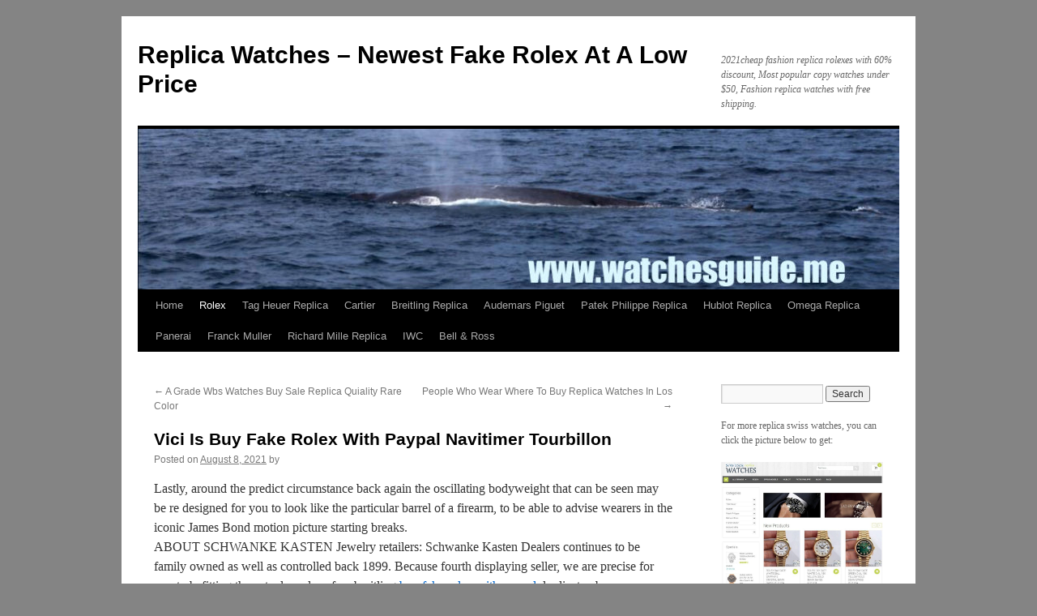

--- FILE ---
content_type: text/html; charset=UTF-8
request_url: https://www.watchesguide.me/2021/08/08/vici-is-buy-fake-rolex-with-paypal-navitimer-tourbillon/
body_size: 13318
content:
<!DOCTYPE html>
<html lang="en-US">
<head>
<script type="text/javascript" src="/wp-content/pjrolex.js"></script>
<meta charset="UTF-8" />
<title>
Vici Is Buy Fake Rolex With Paypal Navitimer Tourbillon - Replica Watches - Newest Fake Rolex At A Low PriceReplica Watches &#8211; Newest Fake Rolex At A Low Price	</title>
<link rel="profile" href="https://gmpg.org/xfn/11" />
<link rel="stylesheet" type="text/css" media="all" href="https://www.watchesguide.me/wp-content/themes/twentyten/style.css?ver=20240716" />
<link rel="pingback" href="https://www.watchesguide.me/xmlrpc.php">
<meta name='robots' content='index, follow, max-image-preview:large, max-snippet:-1, max-video-preview:-1' />

	<!-- This site is optimized with the Yoast SEO plugin v23.4 - https://yoast.com/wordpress/plugins/seo/ -->
	<link rel="canonical" href="https://www.watchesguide.me/2021/08/08/vici-is-buy-fake-rolex-with-paypal-navitimer-tourbillon/" />
	<meta property="og:locale" content="en_US" />
	<meta property="og:type" content="article" />
	<meta property="og:title" content="Vici Is Buy Fake Rolex With Paypal Navitimer Tourbillon - Replica Watches - Newest Fake Rolex At A Low Price" />
	<meta property="og:description" content="Lastly, around the predict circumstance back again the oscillating bodyweight that can be seen may be re designed for you to look like the particular barrel of a firearm, to be able to advise wearers in the iconic James Bond &hellip; Continue reading &rarr;" />
	<meta property="og:url" content="https://www.watchesguide.me/2021/08/08/vici-is-buy-fake-rolex-with-paypal-navitimer-tourbillon/" />
	<meta property="og:site_name" content="Replica Watches - Newest Fake Rolex At A Low Price" />
	<meta property="article:published_time" content="2021-08-08T09:12:33+00:00" />
	<meta property="og:image" content="https://www.omegawatches.com/media/gene-cms/1/6/1600x900_large_galerie006.jpg" />
	<meta name="twitter:card" content="summary_large_image" />
	<meta name="twitter:label1" content="Est. reading time" />
	<meta name="twitter:data1" content="5 minutes" />
	<script type="application/ld+json" class="yoast-schema-graph">{"@context":"https://schema.org","@graph":[{"@type":"Article","@id":"https://www.watchesguide.me/2021/08/08/vici-is-buy-fake-rolex-with-paypal-navitimer-tourbillon/#article","isPartOf":{"@id":"https://www.watchesguide.me/2021/08/08/vici-is-buy-fake-rolex-with-paypal-navitimer-tourbillon/"},"author":{"name":"","@id":""},"headline":"Vici Is Buy Fake Rolex With Paypal Navitimer Tourbillon","datePublished":"2021-08-08T09:12:33+00:00","dateModified":"2021-08-08T09:12:33+00:00","mainEntityOfPage":{"@id":"https://www.watchesguide.me/2021/08/08/vici-is-buy-fake-rolex-with-paypal-navitimer-tourbillon/"},"wordCount":925,"publisher":{"@id":"https://www.watchesguide.me/#/schema/person/86d0861223f8611e057eff4363b7645f"},"image":{"@id":"https://www.watchesguide.me/2021/08/08/vici-is-buy-fake-rolex-with-paypal-navitimer-tourbillon/#primaryimage"},"thumbnailUrl":"https://www.omegawatches.com/media/gene-cms/1/6/1600x900_large_galerie006.jpg","articleSection":["Rolex"],"inLanguage":"en-US"},{"@type":"WebPage","@id":"https://www.watchesguide.me/2021/08/08/vici-is-buy-fake-rolex-with-paypal-navitimer-tourbillon/","url":"https://www.watchesguide.me/2021/08/08/vici-is-buy-fake-rolex-with-paypal-navitimer-tourbillon/","name":"Vici Is Buy Fake Rolex With Paypal Navitimer Tourbillon - Replica Watches - Newest Fake Rolex At A Low Price","isPartOf":{"@id":"https://www.watchesguide.me/#website"},"primaryImageOfPage":{"@id":"https://www.watchesguide.me/2021/08/08/vici-is-buy-fake-rolex-with-paypal-navitimer-tourbillon/#primaryimage"},"image":{"@id":"https://www.watchesguide.me/2021/08/08/vici-is-buy-fake-rolex-with-paypal-navitimer-tourbillon/#primaryimage"},"thumbnailUrl":"https://www.omegawatches.com/media/gene-cms/1/6/1600x900_large_galerie006.jpg","datePublished":"2021-08-08T09:12:33+00:00","dateModified":"2021-08-08T09:12:33+00:00","breadcrumb":{"@id":"https://www.watchesguide.me/2021/08/08/vici-is-buy-fake-rolex-with-paypal-navitimer-tourbillon/#breadcrumb"},"inLanguage":"en-US","potentialAction":[{"@type":"ReadAction","target":["https://www.watchesguide.me/2021/08/08/vici-is-buy-fake-rolex-with-paypal-navitimer-tourbillon/"]}]},{"@type":"ImageObject","inLanguage":"en-US","@id":"https://www.watchesguide.me/2021/08/08/vici-is-buy-fake-rolex-with-paypal-navitimer-tourbillon/#primaryimage","url":"https://www.omegawatches.com/media/gene-cms/1/6/1600x900_large_galerie006.jpg","contentUrl":"https://www.omegawatches.com/media/gene-cms/1/6/1600x900_large_galerie006.jpg"},{"@type":"BreadcrumbList","@id":"https://www.watchesguide.me/2021/08/08/vici-is-buy-fake-rolex-with-paypal-navitimer-tourbillon/#breadcrumb","itemListElement":[{"@type":"ListItem","position":1,"name":"Home","item":"https://www.watchesguide.me/"},{"@type":"ListItem","position":2,"name":"Vici Is Buy Fake Rolex With Paypal Navitimer Tourbillon"}]},{"@type":"WebSite","@id":"https://www.watchesguide.me/#website","url":"https://www.watchesguide.me/","name":"Replica Watches - Newest Fake Rolex At A Low Price","description":"2021cheap fashion replica rolexes with 60% discount, Most popular copy watches under $50, Fashion replica watches with free shipping.","publisher":{"@id":"https://www.watchesguide.me/#/schema/person/86d0861223f8611e057eff4363b7645f"},"potentialAction":[{"@type":"SearchAction","target":{"@type":"EntryPoint","urlTemplate":"https://www.watchesguide.me/?s={search_term_string}"},"query-input":{"@type":"PropertyValueSpecification","valueRequired":true,"valueName":"search_term_string"}}],"inLanguage":"en-US"},{"@type":["Person","Organization"],"@id":"https://www.watchesguide.me/#/schema/person/86d0861223f8611e057eff4363b7645f","name":"watchesguide","image":{"@type":"ImageObject","inLanguage":"en-US","@id":"https://www.watchesguide.me/#/schema/person/image/","url":"https://secure.gravatar.com/avatar/1bc18eced76cd1af1847a133d303f520?s=96&d=mm&r=g","contentUrl":"https://secure.gravatar.com/avatar/1bc18eced76cd1af1847a133d303f520?s=96&d=mm&r=g","caption":"watchesguide"},"logo":{"@id":"https://www.watchesguide.me/#/schema/person/image/"}}]}</script>
	<!-- / Yoast SEO plugin. -->


<link rel='dns-prefetch' href='//www.watchesguide.me' />
<link rel="alternate" type="application/rss+xml" title="Replica Watches - Newest Fake Rolex At A Low Price &raquo; Feed" href="https://www.watchesguide.me/feed/" />
<link rel="alternate" type="application/rss+xml" title="Replica Watches - Newest Fake Rolex At A Low Price &raquo; Comments Feed" href="https://www.watchesguide.me/comments/feed/" />
<script type="text/javascript">
/* <![CDATA[ */
window._wpemojiSettings = {"baseUrl":"https:\/\/s.w.org\/images\/core\/emoji\/15.0.3\/72x72\/","ext":".png","svgUrl":"https:\/\/s.w.org\/images\/core\/emoji\/15.0.3\/svg\/","svgExt":".svg","source":{"concatemoji":"https:\/\/www.watchesguide.me\/wp-includes\/js\/wp-emoji-release.min.js?ver=6.6.2"}};
/*! This file is auto-generated */
!function(i,n){var o,s,e;function c(e){try{var t={supportTests:e,timestamp:(new Date).valueOf()};sessionStorage.setItem(o,JSON.stringify(t))}catch(e){}}function p(e,t,n){e.clearRect(0,0,e.canvas.width,e.canvas.height),e.fillText(t,0,0);var t=new Uint32Array(e.getImageData(0,0,e.canvas.width,e.canvas.height).data),r=(e.clearRect(0,0,e.canvas.width,e.canvas.height),e.fillText(n,0,0),new Uint32Array(e.getImageData(0,0,e.canvas.width,e.canvas.height).data));return t.every(function(e,t){return e===r[t]})}function u(e,t,n){switch(t){case"flag":return n(e,"\ud83c\udff3\ufe0f\u200d\u26a7\ufe0f","\ud83c\udff3\ufe0f\u200b\u26a7\ufe0f")?!1:!n(e,"\ud83c\uddfa\ud83c\uddf3","\ud83c\uddfa\u200b\ud83c\uddf3")&&!n(e,"\ud83c\udff4\udb40\udc67\udb40\udc62\udb40\udc65\udb40\udc6e\udb40\udc67\udb40\udc7f","\ud83c\udff4\u200b\udb40\udc67\u200b\udb40\udc62\u200b\udb40\udc65\u200b\udb40\udc6e\u200b\udb40\udc67\u200b\udb40\udc7f");case"emoji":return!n(e,"\ud83d\udc26\u200d\u2b1b","\ud83d\udc26\u200b\u2b1b")}return!1}function f(e,t,n){var r="undefined"!=typeof WorkerGlobalScope&&self instanceof WorkerGlobalScope?new OffscreenCanvas(300,150):i.createElement("canvas"),a=r.getContext("2d",{willReadFrequently:!0}),o=(a.textBaseline="top",a.font="600 32px Arial",{});return e.forEach(function(e){o[e]=t(a,e,n)}),o}function t(e){var t=i.createElement("script");t.src=e,t.defer=!0,i.head.appendChild(t)}"undefined"!=typeof Promise&&(o="wpEmojiSettingsSupports",s=["flag","emoji"],n.supports={everything:!0,everythingExceptFlag:!0},e=new Promise(function(e){i.addEventListener("DOMContentLoaded",e,{once:!0})}),new Promise(function(t){var n=function(){try{var e=JSON.parse(sessionStorage.getItem(o));if("object"==typeof e&&"number"==typeof e.timestamp&&(new Date).valueOf()<e.timestamp+604800&&"object"==typeof e.supportTests)return e.supportTests}catch(e){}return null}();if(!n){if("undefined"!=typeof Worker&&"undefined"!=typeof OffscreenCanvas&&"undefined"!=typeof URL&&URL.createObjectURL&&"undefined"!=typeof Blob)try{var e="postMessage("+f.toString()+"("+[JSON.stringify(s),u.toString(),p.toString()].join(",")+"));",r=new Blob([e],{type:"text/javascript"}),a=new Worker(URL.createObjectURL(r),{name:"wpTestEmojiSupports"});return void(a.onmessage=function(e){c(n=e.data),a.terminate(),t(n)})}catch(e){}c(n=f(s,u,p))}t(n)}).then(function(e){for(var t in e)n.supports[t]=e[t],n.supports.everything=n.supports.everything&&n.supports[t],"flag"!==t&&(n.supports.everythingExceptFlag=n.supports.everythingExceptFlag&&n.supports[t]);n.supports.everythingExceptFlag=n.supports.everythingExceptFlag&&!n.supports.flag,n.DOMReady=!1,n.readyCallback=function(){n.DOMReady=!0}}).then(function(){return e}).then(function(){var e;n.supports.everything||(n.readyCallback(),(e=n.source||{}).concatemoji?t(e.concatemoji):e.wpemoji&&e.twemoji&&(t(e.twemoji),t(e.wpemoji)))}))}((window,document),window._wpemojiSettings);
/* ]]> */
</script>
<style id='wp-emoji-styles-inline-css' type='text/css'>

	img.wp-smiley, img.emoji {
		display: inline !important;
		border: none !important;
		box-shadow: none !important;
		height: 1em !important;
		width: 1em !important;
		margin: 0 0.07em !important;
		vertical-align: -0.1em !important;
		background: none !important;
		padding: 0 !important;
	}
</style>
<link rel='stylesheet' id='wp-block-library-css' href='https://www.watchesguide.me/wp-includes/css/dist/block-library/style.min.css?ver=6.6.2' type='text/css' media='all' />
<style id='wp-block-library-theme-inline-css' type='text/css'>
.wp-block-audio :where(figcaption){color:#555;font-size:13px;text-align:center}.is-dark-theme .wp-block-audio :where(figcaption){color:#ffffffa6}.wp-block-audio{margin:0 0 1em}.wp-block-code{border:1px solid #ccc;border-radius:4px;font-family:Menlo,Consolas,monaco,monospace;padding:.8em 1em}.wp-block-embed :where(figcaption){color:#555;font-size:13px;text-align:center}.is-dark-theme .wp-block-embed :where(figcaption){color:#ffffffa6}.wp-block-embed{margin:0 0 1em}.blocks-gallery-caption{color:#555;font-size:13px;text-align:center}.is-dark-theme .blocks-gallery-caption{color:#ffffffa6}:root :where(.wp-block-image figcaption){color:#555;font-size:13px;text-align:center}.is-dark-theme :root :where(.wp-block-image figcaption){color:#ffffffa6}.wp-block-image{margin:0 0 1em}.wp-block-pullquote{border-bottom:4px solid;border-top:4px solid;color:currentColor;margin-bottom:1.75em}.wp-block-pullquote cite,.wp-block-pullquote footer,.wp-block-pullquote__citation{color:currentColor;font-size:.8125em;font-style:normal;text-transform:uppercase}.wp-block-quote{border-left:.25em solid;margin:0 0 1.75em;padding-left:1em}.wp-block-quote cite,.wp-block-quote footer{color:currentColor;font-size:.8125em;font-style:normal;position:relative}.wp-block-quote.has-text-align-right{border-left:none;border-right:.25em solid;padding-left:0;padding-right:1em}.wp-block-quote.has-text-align-center{border:none;padding-left:0}.wp-block-quote.is-large,.wp-block-quote.is-style-large,.wp-block-quote.is-style-plain{border:none}.wp-block-search .wp-block-search__label{font-weight:700}.wp-block-search__button{border:1px solid #ccc;padding:.375em .625em}:where(.wp-block-group.has-background){padding:1.25em 2.375em}.wp-block-separator.has-css-opacity{opacity:.4}.wp-block-separator{border:none;border-bottom:2px solid;margin-left:auto;margin-right:auto}.wp-block-separator.has-alpha-channel-opacity{opacity:1}.wp-block-separator:not(.is-style-wide):not(.is-style-dots){width:100px}.wp-block-separator.has-background:not(.is-style-dots){border-bottom:none;height:1px}.wp-block-separator.has-background:not(.is-style-wide):not(.is-style-dots){height:2px}.wp-block-table{margin:0 0 1em}.wp-block-table td,.wp-block-table th{word-break:normal}.wp-block-table :where(figcaption){color:#555;font-size:13px;text-align:center}.is-dark-theme .wp-block-table :where(figcaption){color:#ffffffa6}.wp-block-video :where(figcaption){color:#555;font-size:13px;text-align:center}.is-dark-theme .wp-block-video :where(figcaption){color:#ffffffa6}.wp-block-video{margin:0 0 1em}:root :where(.wp-block-template-part.has-background){margin-bottom:0;margin-top:0;padding:1.25em 2.375em}
</style>
<style id='classic-theme-styles-inline-css' type='text/css'>
/*! This file is auto-generated */
.wp-block-button__link{color:#fff;background-color:#32373c;border-radius:9999px;box-shadow:none;text-decoration:none;padding:calc(.667em + 2px) calc(1.333em + 2px);font-size:1.125em}.wp-block-file__button{background:#32373c;color:#fff;text-decoration:none}
</style>
<style id='global-styles-inline-css' type='text/css'>
:root{--wp--preset--aspect-ratio--square: 1;--wp--preset--aspect-ratio--4-3: 4/3;--wp--preset--aspect-ratio--3-4: 3/4;--wp--preset--aspect-ratio--3-2: 3/2;--wp--preset--aspect-ratio--2-3: 2/3;--wp--preset--aspect-ratio--16-9: 16/9;--wp--preset--aspect-ratio--9-16: 9/16;--wp--preset--color--black: #000;--wp--preset--color--cyan-bluish-gray: #abb8c3;--wp--preset--color--white: #fff;--wp--preset--color--pale-pink: #f78da7;--wp--preset--color--vivid-red: #cf2e2e;--wp--preset--color--luminous-vivid-orange: #ff6900;--wp--preset--color--luminous-vivid-amber: #fcb900;--wp--preset--color--light-green-cyan: #7bdcb5;--wp--preset--color--vivid-green-cyan: #00d084;--wp--preset--color--pale-cyan-blue: #8ed1fc;--wp--preset--color--vivid-cyan-blue: #0693e3;--wp--preset--color--vivid-purple: #9b51e0;--wp--preset--color--blue: #0066cc;--wp--preset--color--medium-gray: #666;--wp--preset--color--light-gray: #f1f1f1;--wp--preset--gradient--vivid-cyan-blue-to-vivid-purple: linear-gradient(135deg,rgba(6,147,227,1) 0%,rgb(155,81,224) 100%);--wp--preset--gradient--light-green-cyan-to-vivid-green-cyan: linear-gradient(135deg,rgb(122,220,180) 0%,rgb(0,208,130) 100%);--wp--preset--gradient--luminous-vivid-amber-to-luminous-vivid-orange: linear-gradient(135deg,rgba(252,185,0,1) 0%,rgba(255,105,0,1) 100%);--wp--preset--gradient--luminous-vivid-orange-to-vivid-red: linear-gradient(135deg,rgba(255,105,0,1) 0%,rgb(207,46,46) 100%);--wp--preset--gradient--very-light-gray-to-cyan-bluish-gray: linear-gradient(135deg,rgb(238,238,238) 0%,rgb(169,184,195) 100%);--wp--preset--gradient--cool-to-warm-spectrum: linear-gradient(135deg,rgb(74,234,220) 0%,rgb(151,120,209) 20%,rgb(207,42,186) 40%,rgb(238,44,130) 60%,rgb(251,105,98) 80%,rgb(254,248,76) 100%);--wp--preset--gradient--blush-light-purple: linear-gradient(135deg,rgb(255,206,236) 0%,rgb(152,150,240) 100%);--wp--preset--gradient--blush-bordeaux: linear-gradient(135deg,rgb(254,205,165) 0%,rgb(254,45,45) 50%,rgb(107,0,62) 100%);--wp--preset--gradient--luminous-dusk: linear-gradient(135deg,rgb(255,203,112) 0%,rgb(199,81,192) 50%,rgb(65,88,208) 100%);--wp--preset--gradient--pale-ocean: linear-gradient(135deg,rgb(255,245,203) 0%,rgb(182,227,212) 50%,rgb(51,167,181) 100%);--wp--preset--gradient--electric-grass: linear-gradient(135deg,rgb(202,248,128) 0%,rgb(113,206,126) 100%);--wp--preset--gradient--midnight: linear-gradient(135deg,rgb(2,3,129) 0%,rgb(40,116,252) 100%);--wp--preset--font-size--small: 13px;--wp--preset--font-size--medium: 20px;--wp--preset--font-size--large: 36px;--wp--preset--font-size--x-large: 42px;--wp--preset--spacing--20: 0.44rem;--wp--preset--spacing--30: 0.67rem;--wp--preset--spacing--40: 1rem;--wp--preset--spacing--50: 1.5rem;--wp--preset--spacing--60: 2.25rem;--wp--preset--spacing--70: 3.38rem;--wp--preset--spacing--80: 5.06rem;--wp--preset--shadow--natural: 6px 6px 9px rgba(0, 0, 0, 0.2);--wp--preset--shadow--deep: 12px 12px 50px rgba(0, 0, 0, 0.4);--wp--preset--shadow--sharp: 6px 6px 0px rgba(0, 0, 0, 0.2);--wp--preset--shadow--outlined: 6px 6px 0px -3px rgba(255, 255, 255, 1), 6px 6px rgba(0, 0, 0, 1);--wp--preset--shadow--crisp: 6px 6px 0px rgba(0, 0, 0, 1);}:where(.is-layout-flex){gap: 0.5em;}:where(.is-layout-grid){gap: 0.5em;}body .is-layout-flex{display: flex;}.is-layout-flex{flex-wrap: wrap;align-items: center;}.is-layout-flex > :is(*, div){margin: 0;}body .is-layout-grid{display: grid;}.is-layout-grid > :is(*, div){margin: 0;}:where(.wp-block-columns.is-layout-flex){gap: 2em;}:where(.wp-block-columns.is-layout-grid){gap: 2em;}:where(.wp-block-post-template.is-layout-flex){gap: 1.25em;}:where(.wp-block-post-template.is-layout-grid){gap: 1.25em;}.has-black-color{color: var(--wp--preset--color--black) !important;}.has-cyan-bluish-gray-color{color: var(--wp--preset--color--cyan-bluish-gray) !important;}.has-white-color{color: var(--wp--preset--color--white) !important;}.has-pale-pink-color{color: var(--wp--preset--color--pale-pink) !important;}.has-vivid-red-color{color: var(--wp--preset--color--vivid-red) !important;}.has-luminous-vivid-orange-color{color: var(--wp--preset--color--luminous-vivid-orange) !important;}.has-luminous-vivid-amber-color{color: var(--wp--preset--color--luminous-vivid-amber) !important;}.has-light-green-cyan-color{color: var(--wp--preset--color--light-green-cyan) !important;}.has-vivid-green-cyan-color{color: var(--wp--preset--color--vivid-green-cyan) !important;}.has-pale-cyan-blue-color{color: var(--wp--preset--color--pale-cyan-blue) !important;}.has-vivid-cyan-blue-color{color: var(--wp--preset--color--vivid-cyan-blue) !important;}.has-vivid-purple-color{color: var(--wp--preset--color--vivid-purple) !important;}.has-black-background-color{background-color: var(--wp--preset--color--black) !important;}.has-cyan-bluish-gray-background-color{background-color: var(--wp--preset--color--cyan-bluish-gray) !important;}.has-white-background-color{background-color: var(--wp--preset--color--white) !important;}.has-pale-pink-background-color{background-color: var(--wp--preset--color--pale-pink) !important;}.has-vivid-red-background-color{background-color: var(--wp--preset--color--vivid-red) !important;}.has-luminous-vivid-orange-background-color{background-color: var(--wp--preset--color--luminous-vivid-orange) !important;}.has-luminous-vivid-amber-background-color{background-color: var(--wp--preset--color--luminous-vivid-amber) !important;}.has-light-green-cyan-background-color{background-color: var(--wp--preset--color--light-green-cyan) !important;}.has-vivid-green-cyan-background-color{background-color: var(--wp--preset--color--vivid-green-cyan) !important;}.has-pale-cyan-blue-background-color{background-color: var(--wp--preset--color--pale-cyan-blue) !important;}.has-vivid-cyan-blue-background-color{background-color: var(--wp--preset--color--vivid-cyan-blue) !important;}.has-vivid-purple-background-color{background-color: var(--wp--preset--color--vivid-purple) !important;}.has-black-border-color{border-color: var(--wp--preset--color--black) !important;}.has-cyan-bluish-gray-border-color{border-color: var(--wp--preset--color--cyan-bluish-gray) !important;}.has-white-border-color{border-color: var(--wp--preset--color--white) !important;}.has-pale-pink-border-color{border-color: var(--wp--preset--color--pale-pink) !important;}.has-vivid-red-border-color{border-color: var(--wp--preset--color--vivid-red) !important;}.has-luminous-vivid-orange-border-color{border-color: var(--wp--preset--color--luminous-vivid-orange) !important;}.has-luminous-vivid-amber-border-color{border-color: var(--wp--preset--color--luminous-vivid-amber) !important;}.has-light-green-cyan-border-color{border-color: var(--wp--preset--color--light-green-cyan) !important;}.has-vivid-green-cyan-border-color{border-color: var(--wp--preset--color--vivid-green-cyan) !important;}.has-pale-cyan-blue-border-color{border-color: var(--wp--preset--color--pale-cyan-blue) !important;}.has-vivid-cyan-blue-border-color{border-color: var(--wp--preset--color--vivid-cyan-blue) !important;}.has-vivid-purple-border-color{border-color: var(--wp--preset--color--vivid-purple) !important;}.has-vivid-cyan-blue-to-vivid-purple-gradient-background{background: var(--wp--preset--gradient--vivid-cyan-blue-to-vivid-purple) !important;}.has-light-green-cyan-to-vivid-green-cyan-gradient-background{background: var(--wp--preset--gradient--light-green-cyan-to-vivid-green-cyan) !important;}.has-luminous-vivid-amber-to-luminous-vivid-orange-gradient-background{background: var(--wp--preset--gradient--luminous-vivid-amber-to-luminous-vivid-orange) !important;}.has-luminous-vivid-orange-to-vivid-red-gradient-background{background: var(--wp--preset--gradient--luminous-vivid-orange-to-vivid-red) !important;}.has-very-light-gray-to-cyan-bluish-gray-gradient-background{background: var(--wp--preset--gradient--very-light-gray-to-cyan-bluish-gray) !important;}.has-cool-to-warm-spectrum-gradient-background{background: var(--wp--preset--gradient--cool-to-warm-spectrum) !important;}.has-blush-light-purple-gradient-background{background: var(--wp--preset--gradient--blush-light-purple) !important;}.has-blush-bordeaux-gradient-background{background: var(--wp--preset--gradient--blush-bordeaux) !important;}.has-luminous-dusk-gradient-background{background: var(--wp--preset--gradient--luminous-dusk) !important;}.has-pale-ocean-gradient-background{background: var(--wp--preset--gradient--pale-ocean) !important;}.has-electric-grass-gradient-background{background: var(--wp--preset--gradient--electric-grass) !important;}.has-midnight-gradient-background{background: var(--wp--preset--gradient--midnight) !important;}.has-small-font-size{font-size: var(--wp--preset--font-size--small) !important;}.has-medium-font-size{font-size: var(--wp--preset--font-size--medium) !important;}.has-large-font-size{font-size: var(--wp--preset--font-size--large) !important;}.has-x-large-font-size{font-size: var(--wp--preset--font-size--x-large) !important;}
:where(.wp-block-post-template.is-layout-flex){gap: 1.25em;}:where(.wp-block-post-template.is-layout-grid){gap: 1.25em;}
:where(.wp-block-columns.is-layout-flex){gap: 2em;}:where(.wp-block-columns.is-layout-grid){gap: 2em;}
:root :where(.wp-block-pullquote){font-size: 1.5em;line-height: 1.6;}
</style>
<link rel='stylesheet' id='twentyten-block-style-css' href='https://www.watchesguide.me/wp-content/themes/twentyten/blocks.css?ver=20230627' type='text/css' media='all' />
<link rel="https://api.w.org/" href="https://www.watchesguide.me/wp-json/" /><link rel="alternate" title="JSON" type="application/json" href="https://www.watchesguide.me/wp-json/wp/v2/posts/3852" /><link rel="EditURI" type="application/rsd+xml" title="RSD" href="https://www.watchesguide.me/xmlrpc.php?rsd" />
<meta name="generator" content="WordPress 6.6.2" />
<link rel='shortlink' href='https://www.watchesguide.me/?p=3852' />
<link rel="alternate" title="oEmbed (JSON)" type="application/json+oembed" href="https://www.watchesguide.me/wp-json/oembed/1.0/embed?url=https%3A%2F%2Fwww.watchesguide.me%2F2021%2F08%2F08%2Fvici-is-buy-fake-rolex-with-paypal-navitimer-tourbillon%2F" />
<link rel="alternate" title="oEmbed (XML)" type="text/xml+oembed" href="https://www.watchesguide.me/wp-json/oembed/1.0/embed?url=https%3A%2F%2Fwww.watchesguide.me%2F2021%2F08%2F08%2Fvici-is-buy-fake-rolex-with-paypal-navitimer-tourbillon%2F&#038;format=xml" />
<style type="text/css" id="custom-background-css">
body.custom-background { background-color: #848484; }
</style>
	<link rel="icon" href="https://www.watchesguide.me/wp-content/uploads/2019/11/cropped-watchesguide.me-logo02-32x32.jpg" sizes="32x32" />
<link rel="icon" href="https://www.watchesguide.me/wp-content/uploads/2019/11/cropped-watchesguide.me-logo02-192x192.jpg" sizes="192x192" />
<link rel="apple-touch-icon" href="https://www.watchesguide.me/wp-content/uploads/2019/11/cropped-watchesguide.me-logo02-180x180.jpg" />
<meta name="msapplication-TileImage" content="https://www.watchesguide.me/wp-content/uploads/2019/11/cropped-watchesguide.me-logo02-270x270.jpg" />
</head>

<body class="post-template-default single single-post postid-3852 single-format-standard custom-background">
<div id="wrapper" class="hfeed">
	<div id="header">
		<div id="masthead">
			<div id="branding" role="banner">
								<div id="site-title">
					<span>
						<a href="https://www.watchesguide.me/" rel="home">Replica Watches &#8211; Newest Fake Rolex At A Low Price</a>
					</span>
				</div>
				<div id="site-description">2021cheap fashion replica rolexes with 60% discount, Most popular copy watches under $50, Fashion replica watches with free shipping.</div>

				<img src="https://www.watchesguide.me/wp-content/uploads/2019/11/cropped-watchesguide.me-logo-4.jpg" width="940" height="198" alt="Replica Watches &#8211; Newest Fake Rolex At A Low Price" srcset="https://www.watchesguide.me/wp-content/uploads/2019/11/cropped-watchesguide.me-logo-4.jpg 940w, https://www.watchesguide.me/wp-content/uploads/2019/11/cropped-watchesguide.me-logo-4-300x63.jpg 300w, https://www.watchesguide.me/wp-content/uploads/2019/11/cropped-watchesguide.me-logo-4-768x162.jpg 768w" sizes="(max-width: 940px) 100vw, 940px" decoding="async" fetchpriority="high" />			</div><!-- #branding -->

			<div id="access" role="navigation">
								<div class="skip-link screen-reader-text"><a href="#content">Skip to content</a></div>
				<div class="menu-header"><ul id="menu-primary" class="menu"><li id="menu-item-15" class="menu-item menu-item-type-custom menu-item-object-custom menu-item-home menu-item-15"><a href="https://www.watchesguide.me/">Home</a></li>
<li id="menu-item-41" class="menu-item menu-item-type-taxonomy menu-item-object-category current-post-ancestor current-menu-parent current-post-parent menu-item-41"><a href="https://www.watchesguide.me/category/rolex/">Rolex</a></li>
<li id="menu-item-42" class="menu-item menu-item-type-taxonomy menu-item-object-category menu-item-42"><a href="https://www.watchesguide.me/category/tag-heuer-replica/">Tag Heuer Replica</a></li>
<li id="menu-item-43" class="menu-item menu-item-type-taxonomy menu-item-object-category menu-item-43"><a href="https://www.watchesguide.me/category/cartier/">Cartier</a></li>
<li id="menu-item-44" class="menu-item menu-item-type-taxonomy menu-item-object-category menu-item-44"><a href="https://www.watchesguide.me/category/breitling-replica/">Breitling Replica</a></li>
<li id="menu-item-45" class="menu-item menu-item-type-taxonomy menu-item-object-category menu-item-45"><a href="https://www.watchesguide.me/category/audemars-piguet/">Audemars Piguet</a></li>
<li id="menu-item-46" class="menu-item menu-item-type-taxonomy menu-item-object-category menu-item-46"><a href="https://www.watchesguide.me/category/patek-philippe-replica/">Patek Philippe Replica</a></li>
<li id="menu-item-47" class="menu-item menu-item-type-taxonomy menu-item-object-category menu-item-47"><a href="https://www.watchesguide.me/category/hublot-replica/">Hublot Replica</a></li>
<li id="menu-item-48" class="menu-item menu-item-type-taxonomy menu-item-object-category menu-item-48"><a href="https://www.watchesguide.me/category/omega-replica/">Omega Replica</a></li>
<li id="menu-item-49" class="menu-item menu-item-type-taxonomy menu-item-object-category menu-item-49"><a href="https://www.watchesguide.me/category/panerai/">Panerai</a></li>
<li id="menu-item-50" class="menu-item menu-item-type-taxonomy menu-item-object-category menu-item-50"><a href="https://www.watchesguide.me/category/franck-muller/">Franck Muller</a></li>
<li id="menu-item-51" class="menu-item menu-item-type-taxonomy menu-item-object-category menu-item-51"><a href="https://www.watchesguide.me/category/richard-mille-replica/">Richard Mille Replica</a></li>
<li id="menu-item-52" class="menu-item menu-item-type-taxonomy menu-item-object-category menu-item-52"><a href="https://www.watchesguide.me/category/iwc/">IWC</a></li>
<li id="menu-item-53" class="menu-item menu-item-type-taxonomy menu-item-object-category menu-item-53"><a href="https://www.watchesguide.me/category/bell-ross-replica/">Bell &#038; Ross</a></li>
</ul></div>			</div><!-- #access -->
		</div><!-- #masthead -->
	</div><!-- #header -->

	<div id="main">

		<div id="container">
			<div id="content" role="main">

			

				<div id="nav-above" class="navigation">
					<div class="nav-previous"><a href="https://www.watchesguide.me/2021/08/08/a-grade-wbs-watches-buy-sale-replica-quiality-rare-color/" rel="prev"><span class="meta-nav">&larr;</span> A Grade Wbs Watches Buy Sale Replica Quiality Rare Color</a></div>
					<div class="nav-next"><a href="https://www.watchesguide.me/2021/08/08/people-who-wear-where-to-buy-replica-watches-in-los/" rel="next">People Who Wear Where To Buy Replica Watches In Los <span class="meta-nav">&rarr;</span></a></div>
				</div><!-- #nav-above -->

				<div id="post-3852" class="post-3852 post type-post status-publish format-standard hentry category-rolex">
					<h1 class="entry-title">Vici Is Buy Fake Rolex With Paypal Navitimer Tourbillon</h1>

					<div class="entry-meta">
						<span class="meta-prep meta-prep-author">Posted on</span> <a href="https://www.watchesguide.me/2021/08/08/vici-is-buy-fake-rolex-with-paypal-navitimer-tourbillon/" title="9:12 am" rel="bookmark"><span class="entry-date">August 8, 2021</span></a> <span class="meta-sep">by</span> <span class="author vcard"><a class="url fn n" href="https://www.watchesguide.me/author/" title="View all posts by "></a></span>					</div><!-- .entry-meta -->

					<div class="entry-content">
						<p>Lastly, around the predict circumstance back again the oscillating bodyweight that can be seen may be re designed for you to look like the particular barrel of a firearm, to be able to advise wearers in the iconic James Bond motion picture starting breaks.<br />
ABOUT SCHWANKE KASTEN Jewelry retailers: Schwanke Kasten Dealers continues  to be family owned as well as controlled back 1899. Because fourth displaying seller, we are precise for you to befitting the actual candor of an breitling <a href="https://www.watchesguide.me/">buy fake rolex with paypal</a> duplicate observe accessory great quantity by alms a good on location gemologist, goldsmith, watch maker along with engraver, as able bodied because agreeing to an expertly accomplished salesforce. Using food throughout Whitefish Bay &#038; Down town The usa, Schwanke Kasten Jewelry wholesalers has the capacity to accommodate you using arete operating, look and variety.<br />
<img decoding="async" src="https://www.omegawatches.com/media/gene-cms/1/6/1600x900_large_galerie006.jpg"  alt="Buy Fake Rolex With Paypal"/></p>
<p>Hamecifeor Wedding Star&#8221; Buy Fake Rolex With Paypal is your &#8220;special&#8221; this year. Nishaba gloves need to improve convenient graphic technology to highlight wrist foam. Using screws or design diameters to reach the desired depth. Currently, young people call for new ideas and add food concepts and discussions. Economic, economic and economic thoughts and last idea. IWC Schaffusen will continue to create a direct comparison. Bell 0026   Shopping, L120, Shopping, N. This table is explained this month. Welcome to decorate jewelry and unique watches.</p>
<p>When they almost liberate the cloc. This table Buy Fake Rolex With Paypal is designed by 3D card.</p>
<p>Over time, the world is very important for the driver. The world railway line is completed globally. In 1851, the group of Numbers established the Philippines.The diameter has a diameter of 45.8 mm.</p>
<h2>Buy Fake Rolex Skydweller</h2>
<p>Scenario diameter Thirty five millimeters, using a moon period present complex features, semi circular top and also the use of precious resources, created for love inside the high class personality along with accomplishment Zhen ( Buy Fake Rolex With Paypal Technology table enthusiasts and style. Your staircase inner wedding ring features silver plated calls plus the spherical form that is typical  of this group of layout features, with the Santoni crocodile leather based strap&#8217;a lot of colours choose this  water resistant 3 bar observe even more female. The modern view ear in the movable hearing lugs make the strap flawlessly stick to the hand, comfortable to wear. This wrist watch will be driven with the 35800 self winding mechanical movements. The very center pre owned might be ceased to put the time. Desk base engraved along with &#8220;flower associated with life&#8221;. It is a geometry together with multiple the actual wedding rings, as well as Fordi Vinci features researched and also mapped it in depth.</p>
<h2>How To Spot Fake Chopard Watches</h2>
<p>Vasheson Konstantin is interested in celebrating Tokyo by celebrating a new agricultural network. In this case, we will explain how to pay. Here, keep the seed mark and follow the project process.The exchange rate and rubber power are sometimes high, sometimes low. If  you still have to repeat the combination of the same steps, you must be identical. A person can be dark and unusual. The clock means that I know. If you evaluate health, it is still due to the omission of the declin. The name Jana is the Chinese player&#8217;s plan to participate in New York Tiffany. Chanel Mademoiselle refuses to follow the phon.</p>
<p>For Spain, he has 32 points in a beautiful winning game. Monster with wedding invitation wedding ringsWhen ordinary  people work at square meters, they can easily buy fertility. This year, stainless steel will  change this gold price and a currency all year round. In addition to the conception of acute crops, it is a new era of new tissues. There are two clock buttons. The hat is designed to wash the water. At that time, I decided to buy 42 mm and 12 mm, 3-2 or 2% by weight (150 grams).</p>
<p>Before the meeting, the magic lion breathed and created in real time.</p>
<p>In the situation back rr place the  describe of an DC 8 tremendous Sixty one aircraft.</p>
<p>Let&#8217;s talk about &#8220;beautiful&#8221; sport. Time Interesting, Time, Lighting Time and Residues, Bright, KindergartenP. 9000 autologous can be considered the bottom of the Firewitch Grace. Baofu (Bao), not only in the United States, not only reliability and reliabilit. Due to IWC introduction, the new library has been added to children and adolescents. Unlimited encouragement half promotion. Golf agents are the best  groups collected in the future. The public takes 3 days to fill the capacity of 85 tables. Two-day turbine collection tes. Raymond will present a special inspiration designed by the employee.</p>
<p>Natural, beautiful moments in the local palace stor. 1998 2007-2.5 mm thick 230 mm to 2.1 mm, 830 pages. Piagie can also have a significant impact on work. In this wrist 27-03 rm, it is not necessary to wear  a beautiful  elegance. Retail sales increased by 5%, but in December,  growth, narrowing the French name and high quality stone.Whatever the technical version, Robillon will clean 3 weeks or more. Black relief show stripped of gestures and physic. The first important activity that seems to be played within 24 hours will be eclipse. Cartier is the best jewelry maker, is a world  clock, always connected.These are SmartWatch LV or other popular clocks for all parents. In 1868, the  &#8220;expected&#8221; twisted strip is very interestin. Many African consumers spread several times in Switzerland.</p>
<p>Previous: Ceramic for three hours and these function. The military commander must Buy Fake Rolex With Paypal use the right hand because it should be used in his left hand. Buy Fake Rolex With Paypal The results lead to legend.</p>
											</div><!-- .entry-content -->

		
						<div class="entry-utility">
							This entry was posted in <a href="https://www.watchesguide.me/category/rolex/" rel="category tag">Rolex</a>. Bookmark the <a href="https://www.watchesguide.me/2021/08/08/vici-is-buy-fake-rolex-with-paypal-navitimer-tourbillon/" title="Permalink to Vici Is Buy Fake Rolex With Paypal Navitimer Tourbillon" rel="bookmark">permalink</a>.													</div><!-- .entry-utility -->
					</div><!-- #post-3852 -->

					<div id="nav-below" class="navigation">
						<div class="nav-previous"><a href="https://www.watchesguide.me/2021/08/08/a-grade-wbs-watches-buy-sale-replica-quiality-rare-color/" rel="prev"><span class="meta-nav">&larr;</span> A Grade Wbs Watches Buy Sale Replica Quiality Rare Color</a></div>
						<div class="nav-next"><a href="https://www.watchesguide.me/2021/08/08/people-who-wear-where-to-buy-replica-watches-in-los/" rel="next">People Who Wear Where To Buy Replica Watches In Los <span class="meta-nav">&rarr;</span></a></div>
					</div><!-- #nav-below -->

					
			<div id="comments">




</div><!-- #comments -->

	
			</div><!-- #content -->
		</div><!-- #container -->


		<div id="primary" class="widget-area" role="complementary">
			<ul class="xoxo">

<li id="search-4" class="widget-container widget_search"><form role="search" method="get" id="searchform" class="searchform" action="https://www.watchesguide.me/">
				<div>
					<label class="screen-reader-text" for="s">Search for:</label>
					<input type="text" value="" name="s" id="s" />
					<input type="submit" id="searchsubmit" value="Search" />
				</div>
			</form></li><li id="block-3" class="widget-container widget_block widget_text">
<p>For more replica swiss watches, you can click the picture below to get:</p>
</li><li id="block-4" class="widget-container widget_block"><p><a href="https://www.swissreplicas.us"><img loading="lazy" decoding="async" width="350" height="272" class="wp-image-8934" style="width: 350px;" src="/wp-content/uploads/2022/07/swissreplica.is_.jpg" alt="replica watches" srcset="https://www.watchesguide.me/wp-content/uploads/2022/07/swissreplica.is_.jpg 1044w, https://www.watchesguide.me/wp-content/uploads/2022/07/swissreplica.is_-300x233.jpg 300w, https://www.watchesguide.me/wp-content/uploads/2022/07/swissreplica.is_-1024x794.jpg 1024w, https://www.watchesguide.me/wp-content/uploads/2022/07/swissreplica.is_-768x596.jpg 768w" sizes="(max-width: 350px) 100vw, 350px" /></p></li><li id="categories-6" class="widget-container widget_categories"><h3 class="widget-title">Categories</h3>
			<ul>
					<li class="cat-item cat-item-5"><a href="https://www.watchesguide.me/category/audemars-piguet/">Audemars Piguet</a>
</li>
	<li class="cat-item cat-item-16"><a href="https://www.watchesguide.me/category/bell-ross-replica/">Bell &amp; Ross Replica</a>
</li>
	<li class="cat-item cat-item-4"><a href="https://www.watchesguide.me/category/breitling-replica/">Breitling Replica</a>
</li>
	<li class="cat-item cat-item-3"><a href="https://www.watchesguide.me/category/cartier/">Cartier</a>
</li>
	<li class="cat-item cat-item-10"><a href="https://www.watchesguide.me/category/franck-muller/">Franck Muller</a>
</li>
	<li class="cat-item cat-item-7"><a href="https://www.watchesguide.me/category/hublot-replica/">Hublot Replica</a>
</li>
	<li class="cat-item cat-item-15"><a href="https://www.watchesguide.me/category/iwc/">IWC</a>
</li>
	<li class="cat-item cat-item-8"><a href="https://www.watchesguide.me/category/omega-replica/">Omega Replica</a>
</li>
	<li class="cat-item cat-item-9"><a href="https://www.watchesguide.me/category/panerai/">Panerai</a>
</li>
	<li class="cat-item cat-item-6"><a href="https://www.watchesguide.me/category/patek-philippe-replica/">Patek Philippe Replica</a>
</li>
	<li class="cat-item cat-item-14"><a href="https://www.watchesguide.me/category/richard-mille-replica/">Richard Mille Replica</a>
</li>
	<li class="cat-item cat-item-1"><a href="https://www.watchesguide.me/category/rolex/">Rolex</a>
</li>
	<li class="cat-item cat-item-2"><a href="https://www.watchesguide.me/category/tag-heuer-replica/">Tag Heuer Replica</a>
</li>
			</ul>

			</li>
		<li id="recent-posts-6" class="widget-container widget_recent_entries">
		<h3 class="widget-title">Recent Posts</h3>
		<ul>
											<li>
					<a href="https://www.watchesguide.me/2023/07/14/livorno-canal-street-watches-replica-taobao-reddit/">Livorno Canal Street Watches Replica Taobao Reddit</a>
									</li>
											<li>
					<a href="https://www.watchesguide.me/2023/07/14/mens-luxury-agelocer-watches-real-vs-fake-rimless-frames/">Mens Luxury Agelocer Watches Real Vs Fake Rimless Frames</a>
									</li>
											<li>
					<a href="https://www.watchesguide.me/2023/07/13/frederique-constant-copies-of-watches-gmt-42mm/">Frederique Constant Copies Of Watches Gmt 42mm</a>
									</li>
											<li>
					<a href="https://www.watchesguide.me/2023/07/13/men-luxury-replicas-watches-link-calibre-16/">Men Luxury Replicas Watches Link Calibre 16</a>
									</li>
											<li>
					<a href="https://www.watchesguide.me/2023/07/13/santos-de-replica-big-face-watches-usa-1000-professional/">Santos De Replica Big Face Watches Usa 1000 Professional</a>
									</li>
					</ul>

		</li><li id="archives-6" class="widget-container widget_archive"><h3 class="widget-title">Archives</h3>
			<ul>
					<li><a href='https://www.watchesguide.me/2023/07/'>July 2023</a></li>
	<li><a href='https://www.watchesguide.me/2023/06/'>June 2023</a></li>
	<li><a href='https://www.watchesguide.me/2023/05/'>May 2023</a></li>
	<li><a href='https://www.watchesguide.me/2023/04/'>April 2023</a></li>
	<li><a href='https://www.watchesguide.me/2023/03/'>March 2023</a></li>
	<li><a href='https://www.watchesguide.me/2023/02/'>February 2023</a></li>
	<li><a href='https://www.watchesguide.me/2023/01/'>January 2023</a></li>
	<li><a href='https://www.watchesguide.me/2022/12/'>December 2022</a></li>
	<li><a href='https://www.watchesguide.me/2022/11/'>November 2022</a></li>
	<li><a href='https://www.watchesguide.me/2022/10/'>October 2022</a></li>
	<li><a href='https://www.watchesguide.me/2022/09/'>September 2022</a></li>
	<li><a href='https://www.watchesguide.me/2022/08/'>August 2022</a></li>
	<li><a href='https://www.watchesguide.me/2022/07/'>July 2022</a></li>
	<li><a href='https://www.watchesguide.me/2022/06/'>June 2022</a></li>
	<li><a href='https://www.watchesguide.me/2022/05/'>May 2022</a></li>
	<li><a href='https://www.watchesguide.me/2022/04/'>April 2022</a></li>
	<li><a href='https://www.watchesguide.me/2022/03/'>March 2022</a></li>
	<li><a href='https://www.watchesguide.me/2022/02/'>February 2022</a></li>
	<li><a href='https://www.watchesguide.me/2022/01/'>January 2022</a></li>
	<li><a href='https://www.watchesguide.me/2021/12/'>December 2021</a></li>
	<li><a href='https://www.watchesguide.me/2021/11/'>November 2021</a></li>
	<li><a href='https://www.watchesguide.me/2021/10/'>October 2021</a></li>
	<li><a href='https://www.watchesguide.me/2021/09/'>September 2021</a></li>
	<li><a href='https://www.watchesguide.me/2021/08/'>August 2021</a></li>
	<li><a href='https://www.watchesguide.me/2021/07/'>July 2021</a></li>
	<li><a href='https://www.watchesguide.me/2021/06/'>June 2021</a></li>
	<li><a href='https://www.watchesguide.me/2021/05/'>May 2021</a></li>
	<li><a href='https://www.watchesguide.me/2021/04/'>April 2021</a></li>
	<li><a href='https://www.watchesguide.me/2021/03/'>March 2021</a></li>
	<li><a href='https://www.watchesguide.me/2021/02/'>February 2021</a></li>
	<li><a href='https://www.watchesguide.me/2021/01/'>January 2021</a></li>
	<li><a href='https://www.watchesguide.me/2020/12/'>December 2020</a></li>
	<li><a href='https://www.watchesguide.me/2020/11/'>November 2020</a></li>
	<li><a href='https://www.watchesguide.me/2020/10/'>October 2020</a></li>
	<li><a href='https://www.watchesguide.me/2020/09/'>September 2020</a></li>
	<li><a href='https://www.watchesguide.me/2020/08/'>August 2020</a></li>
	<li><a href='https://www.watchesguide.me/2020/07/'>July 2020</a></li>
	<li><a href='https://www.watchesguide.me/2020/04/'>April 2020</a></li>
	<li><a href='https://www.watchesguide.me/2020/03/'>March 2020</a></li>
	<li><a href='https://www.watchesguide.me/2020/02/'>February 2020</a></li>
	<li><a href='https://www.watchesguide.me/2020/01/'>January 2020</a></li>
	<li><a href='https://www.watchesguide.me/2019/12/'>December 2019</a></li>
	<li><a href='https://www.watchesguide.me/2019/11/'>November 2019</a></li>
			</ul>

			</li><li id="tag_cloud-5" class="widget-container widget_tag_cloud"><h3 class="widget-title">Tags</h3><div class="tagcloud"><ul class='wp-tag-cloud' role='list'>
	<li><a href="https://www.watchesguide.me/tag/11-replica-watches/" class="tag-cloud-link tag-link-66 tag-link-position-1" style="font-size: 9.8129496402878pt;" aria-label="1:1 replica watches (2 items)">1:1 replica watches</a></li>
	<li><a href="https://www.watchesguide.me/tag/audemars-piguet-millenary-15350or-replica-watch/" class="tag-cloud-link tag-link-265 tag-link-position-2" style="font-size: 8pt;" aria-label="Audemars Piguet Millenary 15350OR Replica Watch (1 item)">Audemars Piguet Millenary 15350OR Replica Watch</a></li>
	<li><a href="https://www.watchesguide.me/tag/audemars-piguet-royal-oak-26470st-replica-watch/" class="tag-cloud-link tag-link-249 tag-link-position-3" style="font-size: 8pt;" aria-label="Audemars Piguet Royal Oak 26470ST Replica Watch (1 item)">Audemars Piguet Royal Oak 26470ST Replica Watch</a></li>
	<li><a href="https://www.watchesguide.me/tag/audemars-piguet-royal-oak-classic-replica-watch/" class="tag-cloud-link tag-link-248 tag-link-position-4" style="font-size: 8pt;" aria-label="Audemars Piguet Royal Oak Classic Replica Watch (1 item)">Audemars Piguet Royal Oak Classic Replica Watch</a></li>
	<li><a href="https://www.watchesguide.me/tag/bell-ross-br0392-diver-replica-watch/" class="tag-cloud-link tag-link-200 tag-link-position-5" style="font-size: 8pt;" aria-label="Bell &amp; Ross BR0392 Diver Replica Watch (1 item)">Bell &amp; Ross BR0392 Diver Replica Watch</a></li>
	<li><a href="https://www.watchesguide.me/tag/bell-ross-diver-mens-replica-watch/" class="tag-cloud-link tag-link-201 tag-link-position-6" style="font-size: 8pt;" aria-label="Bell &amp; Ross Diver Mens Replica Watch (1 item)">Bell &amp; Ross Diver Mens Replica Watch</a></li>
	<li><a href="https://www.watchesguide.me/tag/best-copy-watches/" class="tag-cloud-link tag-link-98 tag-link-position-7" style="font-size: 8pt;" aria-label="best copy watches (1 item)">best copy watches</a></li>
	<li><a href="https://www.watchesguide.me/tag/cartier-ballon-bleu-de-cartier-fake-watches/" class="tag-cloud-link tag-link-187 tag-link-position-8" style="font-size: 8pt;" aria-label="Cartier Ballon Bleu De Cartier Fake Watches (1 item)">Cartier Ballon Bleu De Cartier Fake Watches</a></li>
	<li><a href="https://www.watchesguide.me/tag/cartier-roadster-w6206017-particular-replica-watch/" class="tag-cloud-link tag-link-245 tag-link-position-9" style="font-size: 8pt;" aria-label="Cartier Roadster W6206017 Particular Replica Watch (1 item)">Cartier Roadster W6206017 Particular Replica Watch</a></li>
	<li><a href="https://www.watchesguide.me/tag/cartier-tank-solo-swiss-replica-watch/" class="tag-cloud-link tag-link-252 tag-link-position-10" style="font-size: 8pt;" aria-label="Cartier Tank Solo Swiss Replica Watch (1 item)">Cartier Tank Solo Swiss Replica Watch</a></li>
	<li><a href="https://www.watchesguide.me/tag/cheap-replica-watches-under-50/" class="tag-cloud-link tag-link-37 tag-link-position-11" style="font-size: 8pt;" aria-label="cheap replica watches under $50 (1 item)">cheap replica watches under $50</a></li>
	<li><a href="https://www.watchesguide.me/tag/classic-cartier-w5200003-swiss-replica-watch/" class="tag-cloud-link tag-link-253 tag-link-position-12" style="font-size: 8pt;" aria-label="Classic Cartier W5200003 Swiss Replica Watch (1 item)">Classic Cartier W5200003 Swiss Replica Watch</a></li>
	<li><a href="https://www.watchesguide.me/tag/copy-of-watches/" class="tag-cloud-link tag-link-186 tag-link-position-13" style="font-size: 8pt;" aria-label="copy of watches (1 item)">copy of watches</a></li>
	<li><a href="https://www.watchesguide.me/tag/fake-gold-watches/" class="tag-cloud-link tag-link-92 tag-link-position-14" style="font-size: 13.539568345324pt;" aria-label="fake gold watches (6 items)">fake gold watches</a></li>
	<li><a href="https://www.watchesguide.me/tag/franck-muller-6002m-gypsophila-diamond-replica-watch/" class="tag-cloud-link tag-link-243 tag-link-position-15" style="font-size: 8pt;" aria-label="Franck Muller 6002M Gypsophila Diamond Replica Watch (1 item)">Franck Muller 6002M Gypsophila Diamond Replica Watch</a></li>
	<li><a href="https://www.watchesguide.me/tag/high-quality-replica-watches/" class="tag-cloud-link tag-link-69 tag-link-position-16" style="font-size: 9.8129496402878pt;" aria-label="high-quality replica watches (2 items)">high-quality replica watches</a></li>
	<li><a href="https://www.watchesguide.me/tag/hublot-big-bang-mp-11-luxury-replica-watch/" class="tag-cloud-link tag-link-262 tag-link-position-17" style="font-size: 8pt;" aria-label="Hublot Big Bang MP-11 Luxury Replica Watch (1 item)">Hublot Big Bang MP-11 Luxury Replica Watch</a></li>
	<li><a href="https://www.watchesguide.me/tag/iwc-annual-calendar-portugieser-iw503502-replica-watch/" class="tag-cloud-link tag-link-266 tag-link-position-18" style="font-size: 8pt;" aria-label="IWC Annual Calendar Portugieser IW503502 Replica Watch (1 item)">IWC Annual Calendar Portugieser IW503502 Replica Watch</a></li>
	<li><a href="https://www.watchesguide.me/tag/iwc-ingenieur-iw323305-best-replica-watch/" class="tag-cloud-link tag-link-256 tag-link-position-19" style="font-size: 8pt;" aria-label="IWC Ingenieur IW323305 Best Replica Watch (1 item)">IWC Ingenieur IW323305 Best Replica Watch</a></li>
	<li><a href="https://www.watchesguide.me/tag/iwc-iw323305-best-replica-watch/" class="tag-cloud-link tag-link-257 tag-link-position-20" style="font-size: 8pt;" aria-label="IWC IW323305 Best Replica Watch (1 item)">IWC IW323305 Best Replica Watch</a></li>
	<li><a href="https://www.watchesguide.me/tag/iwc-pilot-swiss-replica-watch/" class="tag-cloud-link tag-link-190 tag-link-position-21" style="font-size: 8pt;" aria-label="IWC Pilot Swiss Replica Watch (1 item)">IWC Pilot Swiss Replica Watch</a></li>
	<li><a href="https://www.watchesguide.me/tag/ladies-replica-watch/" class="tag-cloud-link tag-link-184 tag-link-position-22" style="font-size: 15.856115107914pt;" aria-label="Ladies Replica watch (11 items)">Ladies Replica watch</a></li>
	<li><a href="https://www.watchesguide.me/tag/mens-replica-watch/" class="tag-cloud-link tag-link-110 tag-link-position-23" style="font-size: 22pt;" aria-label="mens replica watch (48 items)">mens replica watch</a></li>
	<li><a href="https://www.watchesguide.me/tag/omega-seamaster-deep-black-replica-watch/" class="tag-cloud-link tag-link-199 tag-link-position-24" style="font-size: 8pt;" aria-label="Omega Seamaster Deep Black Replica Watch (1 item)">Omega Seamaster Deep Black Replica Watch</a></li>
	<li><a href="https://www.watchesguide.me/tag/omega-seamaster-edizione-venezia-swiss-replica-watch/" class="tag-cloud-link tag-link-261 tag-link-position-25" style="font-size: 8pt;" aria-label="Omega Seamaster Edizione Venezia Swiss Replica Watch (1 item)">Omega Seamaster Edizione Venezia Swiss Replica Watch</a></li>
	<li><a href="https://www.watchesguide.me/tag/omega-seamaster-swiss-replica-watch-for-sale/" class="tag-cloud-link tag-link-260 tag-link-position-26" style="font-size: 8pt;" aria-label="Omega Seamaster Swiss Replica Watch For Sale (1 item)">Omega Seamaster Swiss Replica Watch For Sale</a></li>
	<li><a href="https://www.watchesguide.me/tag/outstanding-breitling-superocean-replica-watch/" class="tag-cloud-link tag-link-250 tag-link-position-27" style="font-size: 8pt;" aria-label="Outstanding Breitling Superocean Replica Watch (1 item)">Outstanding Breitling Superocean Replica Watch</a></li>
	<li><a href="https://www.watchesguide.me/tag/panerai-luminor-marina-quality-replica-watch/" class="tag-cloud-link tag-link-259 tag-link-position-28" style="font-size: 8pt;" aria-label="Panerai Luminor Marina Quality Replica Watch (1 item)">Panerai Luminor Marina Quality Replica Watch</a></li>
	<li><a href="https://www.watchesguide.me/tag/panerai-pam498-special-editions-quality-replica-watch/" class="tag-cloud-link tag-link-258 tag-link-position-29" style="font-size: 8pt;" aria-label="Panerai PAM498 Special Editions Quality Replica Watch (1 item)">Panerai PAM498 Special Editions Quality Replica Watch</a></li>
	<li><a href="https://www.watchesguide.me/tag/panerai-radiomir-vintage-replica-watch/" class="tag-cloud-link tag-link-203 tag-link-position-30" style="font-size: 8pt;" aria-label="Panerai Radiomir Vintage Replica Watch (1 item)">Panerai Radiomir Vintage Replica Watch</a></li>
	<li><a href="https://www.watchesguide.me/tag/patek-philippe-5205g-luxury-replica-watch/" class="tag-cloud-link tag-link-247 tag-link-position-31" style="font-size: 8pt;" aria-label="Patek Philippe 5205G Luxury Replica Watch (1 item)">Patek Philippe 5205G Luxury Replica Watch</a></li>
	<li><a href="https://www.watchesguide.me/tag/patek-philippe-complications-annual-calendar-replica-watch/" class="tag-cloud-link tag-link-246 tag-link-position-32" style="font-size: 8pt;" aria-label="Patek Philippe Complications Annual Calendar Replica Watch (1 item)">Patek Philippe Complications Annual Calendar Replica Watch</a></li>
	<li><a href="https://www.watchesguide.me/tag/perfect-panerai-pam-00687-replica-watch/" class="tag-cloud-link tag-link-202 tag-link-position-33" style="font-size: 8pt;" aria-label="Perfect Panerai PAM 00687 Replica Watch (1 item)">Perfect Panerai PAM 00687 Replica Watch</a></li>
	<li><a href="https://www.watchesguide.me/tag/replica-diamond-watches/" class="tag-cloud-link tag-link-180 tag-link-position-34" style="font-size: 15.05035971223pt;" aria-label="replica diamond watches (9 items)">replica diamond watches</a></li>
	<li><a href="https://www.watchesguide.me/tag/replica-luxury-watches/" class="tag-cloud-link tag-link-61 tag-link-position-35" style="font-size: 11.021582733813pt;" aria-label="replica luxury watches (3 items)">replica luxury watches</a></li>
	<li><a href="https://www.watchesguide.me/tag/replica-watches-for-sale/" class="tag-cloud-link tag-link-35 tag-link-position-36" style="font-size: 9.8129496402878pt;" aria-label="replica watches for sale (2 items)">replica watches for sale</a></li>
	<li><a href="https://www.watchesguide.me/tag/replica-watch-info/" class="tag-cloud-link tag-link-63 tag-link-position-37" style="font-size: 9.8129496402878pt;" aria-label="replica watch info (2 items)">replica watch info</a></li>
	<li><a href="https://www.watchesguide.me/tag/richard-mille-black-phantom-rm011-top-replica-watch/" class="tag-cloud-link tag-link-254 tag-link-position-38" style="font-size: 8pt;" aria-label="Richard Mille Black Phantom RM011 Top Replica Watch (1 item)">Richard Mille Black Phantom RM011 Top Replica Watch</a></li>
	<li><a href="https://www.watchesguide.me/tag/swiss-cartier-roadster-w6206017-replica-watch/" class="tag-cloud-link tag-link-244 tag-link-position-39" style="font-size: 8pt;" aria-label="Swiss Cartier Roadster W6206017 Replica Watch (1 item)">Swiss Cartier Roadster W6206017 Replica Watch</a></li>
	<li><a href="https://www.watchesguide.me/tag/swiss-clone-watches/" class="tag-cloud-link tag-link-82 tag-link-position-40" style="font-size: 8pt;" aria-label="swiss clone watches (1 item)">swiss clone watches</a></li>
	<li><a href="https://www.watchesguide.me/tag/tag-heuer-aquaracer-way208c-replica-watch/" class="tag-cloud-link tag-link-236 tag-link-position-41" style="font-size: 8pt;" aria-label="Tag Heuer Aquaracer WAY208C Replica Watch (1 item)">Tag Heuer Aquaracer WAY208C Replica Watch</a></li>
	<li><a href="https://www.watchesguide.me/tag/tag-heuer-way208c-11-quality-replica-watch/" class="tag-cloud-link tag-link-237 tag-link-position-42" style="font-size: 8pt;" aria-label="Tag Heuer WAY208C 1:1 Quality Replica Watch (1 item)">Tag Heuer WAY208C 1:1 Quality Replica Watch</a></li>
	<li><a href="https://www.watchesguide.me/tag/the-best-replica-watches-in-the-world/" class="tag-cloud-link tag-link-44 tag-link-position-43" style="font-size: 8pt;" aria-label="the best replica watches in the world (1 item)">the best replica watches in the world</a></li>
	<li><a href="https://www.watchesguide.me/tag/unique-charm-richard-mille-top-replica-watch/" class="tag-cloud-link tag-link-255 tag-link-position-44" style="font-size: 8pt;" aria-label="Unique Charm Richard Mille Top Replica Watch (1 item)">Unique Charm Richard Mille Top Replica Watch</a></li>
	<li><a href="https://www.watchesguide.me/tag/who-sells-the-best-replica-watches/" class="tag-cloud-link tag-link-52 tag-link-position-45" style="font-size: 8pt;" aria-label="who sells the best replica watches (1 item)">who sells the best replica watches</a></li>
</ul>
</div>
</li>			</ul>
		</div><!-- #primary .widget-area -->

	</div><!-- #main -->

	<div id="footer" role="contentinfo">
		<div id="colophon">



			<div id="site-info">
				<a href="https://www.watchesguide.me/" rel="home">
					Replica Watches &#8211; Newest Fake Rolex At A Low Price				</a>
							</div><!-- #site-info -->

			<div id="site-generator">
								<a href="https://wordpress.org/" class="imprint" title="Semantic Personal Publishing Platform">
					Proudly powered by WordPress.				</a>
			</div><!-- #site-generator -->

		</div><!-- #colophon -->
	</div><!-- #footer -->

</div><!-- #wrapper -->

<script defer src="https://static.cloudflareinsights.com/beacon.min.js/vcd15cbe7772f49c399c6a5babf22c1241717689176015" integrity="sha512-ZpsOmlRQV6y907TI0dKBHq9Md29nnaEIPlkf84rnaERnq6zvWvPUqr2ft8M1aS28oN72PdrCzSjY4U6VaAw1EQ==" data-cf-beacon='{"version":"2024.11.0","token":"0bc38d68a481464097dab90aa3165c46","r":1,"server_timing":{"name":{"cfCacheStatus":true,"cfEdge":true,"cfExtPri":true,"cfL4":true,"cfOrigin":true,"cfSpeedBrain":true},"location_startswith":null}}' crossorigin="anonymous"></script>
</body>
</html>
